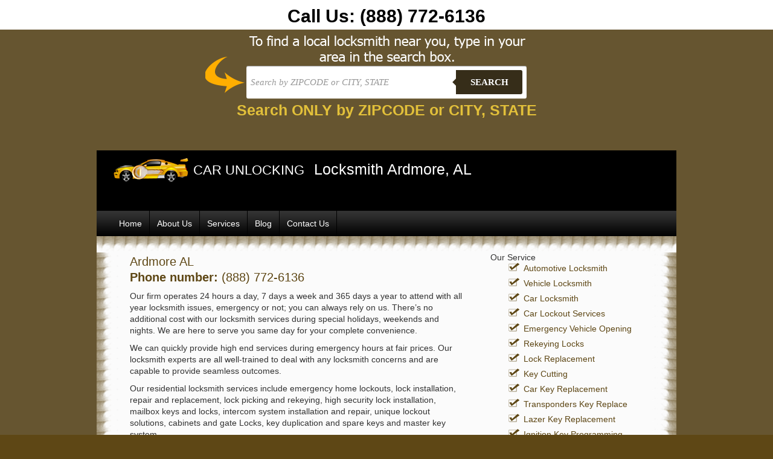

--- FILE ---
content_type: text/html; charset=UTF-8
request_url: https://www.car-unlocking.com/ardmore-al/
body_size: 9901
content:
<!DOCTYPE html PUBLIC "-//W3C//DTD XHTML 1.0 Transitional//EN" "http://www.w3.org/TR/xhtml1/DTD/xhtml1-transitional.dtd">
<html xmlns="http://www.w3.org/1999/xhtml"lang="en-US">
<head>
<meta http-equiv="Content-Type" content="text/html; charset=UTF-8"/>
<title>Ardmore AL - car-unlocking</title>
<link href="https://www.car-unlocking.com/wp-content/themes/car-unlocking/images/css/style.css" rel="stylesheet" type="text/css" />
<meta name='robots' content='index, follow, max-image-preview:large, max-snippet:-1, max-video-preview:-1' />

	<!-- This site is optimized with the Yoast SEO plugin v23.8 - https://yoast.com/wordpress/plugins/seo/ -->
	<link rel="canonical" href="https://www.car-unlocking.com/ardmore-al/" />
	<meta property="og:locale" content="en_US" />
	<meta property="og:type" content="article" />
	<meta property="og:title" content="Ardmore AL - car-unlocking" />
	<meta property="og:description" content="Our firm operates 24 hours a day, 7 days a week and 365 days a year to attend with all year locksmith issues, emergency or not; you can always rely on us. There&#8217;s no additional cost with our locksmith services during special holidays, weekends and nights. We are here to serve you same day for Read More..." />
	<meta property="og:url" content="https://www.car-unlocking.com/ardmore-al/" />
	<meta property="og:site_name" content="car-unlocking" />
	<meta property="article:published_time" content="2015-07-21T11:53:49+00:00" />
	<meta name="author" content="erach_keys_websites" />
	<meta name="twitter:card" content="summary_large_image" />
	<meta name="twitter:label1" content="Written by" />
	<meta name="twitter:data1" content="erach_keys_websites" />
	<meta name="twitter:label2" content="Est. reading time" />
	<meta name="twitter:data2" content="1 minute" />
	<script type="application/ld+json" class="yoast-schema-graph">{"@context":"https://schema.org","@graph":[{"@type":"WebPage","@id":"https://www.car-unlocking.com/ardmore-al/","url":"https://www.car-unlocking.com/ardmore-al/","name":"Ardmore AL - car-unlocking","isPartOf":{"@id":"https://www.car-unlocking.com/#website"},"datePublished":"2015-07-21T11:53:49+00:00","dateModified":"2015-07-21T11:53:49+00:00","author":{"@id":"https://www.car-unlocking.com/#/schema/person/dead71cbf767618e3159450be6bac291"},"inLanguage":"en-US","potentialAction":[{"@type":"ReadAction","target":["https://www.car-unlocking.com/ardmore-al/"]}]},{"@type":"WebSite","@id":"https://www.car-unlocking.com/#website","url":"https://www.car-unlocking.com/","name":"car-unlocking","description":"car-unlocking","potentialAction":[{"@type":"SearchAction","target":{"@type":"EntryPoint","urlTemplate":"https://www.car-unlocking.com/?s={search_term_string}"},"query-input":{"@type":"PropertyValueSpecification","valueRequired":true,"valueName":"search_term_string"}}],"inLanguage":"en-US"},{"@type":"Person","@id":"https://www.car-unlocking.com/#/schema/person/dead71cbf767618e3159450be6bac291","name":"erach_keys_websites","image":{"@type":"ImageObject","inLanguage":"en-US","@id":"https://www.car-unlocking.com/#/schema/person/image/","url":"https://secure.gravatar.com/avatar/750508fe858324ca700ecd0bee56963b?s=96&d=mm&r=g","contentUrl":"https://secure.gravatar.com/avatar/750508fe858324ca700ecd0bee56963b?s=96&d=mm&r=g","caption":"erach_keys_websites"},"url":"https://www.car-unlocking.com/author/erach_keys_websites/"}]}</script>
	<!-- / Yoast SEO plugin. -->


<link rel="alternate" type="application/rss+xml" title="car-unlocking &raquo; Ardmore AL Comments Feed" href="https://www.car-unlocking.com/ardmore-al/feed/" />
<script type="365ed5c705ac5c5c3355223f-text/javascript">
/* <![CDATA[ */
window._wpemojiSettings = {"baseUrl":"https:\/\/s.w.org\/images\/core\/emoji\/15.0.3\/72x72\/","ext":".png","svgUrl":"https:\/\/s.w.org\/images\/core\/emoji\/15.0.3\/svg\/","svgExt":".svg","source":{"concatemoji":"https:\/\/www.car-unlocking.com\/wp-includes\/js\/wp-emoji-release.min.js?ver=6.6.4"}};
/*! This file is auto-generated */
!function(i,n){var o,s,e;function c(e){try{var t={supportTests:e,timestamp:(new Date).valueOf()};sessionStorage.setItem(o,JSON.stringify(t))}catch(e){}}function p(e,t,n){e.clearRect(0,0,e.canvas.width,e.canvas.height),e.fillText(t,0,0);var t=new Uint32Array(e.getImageData(0,0,e.canvas.width,e.canvas.height).data),r=(e.clearRect(0,0,e.canvas.width,e.canvas.height),e.fillText(n,0,0),new Uint32Array(e.getImageData(0,0,e.canvas.width,e.canvas.height).data));return t.every(function(e,t){return e===r[t]})}function u(e,t,n){switch(t){case"flag":return n(e,"\ud83c\udff3\ufe0f\u200d\u26a7\ufe0f","\ud83c\udff3\ufe0f\u200b\u26a7\ufe0f")?!1:!n(e,"\ud83c\uddfa\ud83c\uddf3","\ud83c\uddfa\u200b\ud83c\uddf3")&&!n(e,"\ud83c\udff4\udb40\udc67\udb40\udc62\udb40\udc65\udb40\udc6e\udb40\udc67\udb40\udc7f","\ud83c\udff4\u200b\udb40\udc67\u200b\udb40\udc62\u200b\udb40\udc65\u200b\udb40\udc6e\u200b\udb40\udc67\u200b\udb40\udc7f");case"emoji":return!n(e,"\ud83d\udc26\u200d\u2b1b","\ud83d\udc26\u200b\u2b1b")}return!1}function f(e,t,n){var r="undefined"!=typeof WorkerGlobalScope&&self instanceof WorkerGlobalScope?new OffscreenCanvas(300,150):i.createElement("canvas"),a=r.getContext("2d",{willReadFrequently:!0}),o=(a.textBaseline="top",a.font="600 32px Arial",{});return e.forEach(function(e){o[e]=t(a,e,n)}),o}function t(e){var t=i.createElement("script");t.src=e,t.defer=!0,i.head.appendChild(t)}"undefined"!=typeof Promise&&(o="wpEmojiSettingsSupports",s=["flag","emoji"],n.supports={everything:!0,everythingExceptFlag:!0},e=new Promise(function(e){i.addEventListener("DOMContentLoaded",e,{once:!0})}),new Promise(function(t){var n=function(){try{var e=JSON.parse(sessionStorage.getItem(o));if("object"==typeof e&&"number"==typeof e.timestamp&&(new Date).valueOf()<e.timestamp+604800&&"object"==typeof e.supportTests)return e.supportTests}catch(e){}return null}();if(!n){if("undefined"!=typeof Worker&&"undefined"!=typeof OffscreenCanvas&&"undefined"!=typeof URL&&URL.createObjectURL&&"undefined"!=typeof Blob)try{var e="postMessage("+f.toString()+"("+[JSON.stringify(s),u.toString(),p.toString()].join(",")+"));",r=new Blob([e],{type:"text/javascript"}),a=new Worker(URL.createObjectURL(r),{name:"wpTestEmojiSupports"});return void(a.onmessage=function(e){c(n=e.data),a.terminate(),t(n)})}catch(e){}c(n=f(s,u,p))}t(n)}).then(function(e){for(var t in e)n.supports[t]=e[t],n.supports.everything=n.supports.everything&&n.supports[t],"flag"!==t&&(n.supports.everythingExceptFlag=n.supports.everythingExceptFlag&&n.supports[t]);n.supports.everythingExceptFlag=n.supports.everythingExceptFlag&&!n.supports.flag,n.DOMReady=!1,n.readyCallback=function(){n.DOMReady=!0}}).then(function(){return e}).then(function(){var e;n.supports.everything||(n.readyCallback(),(e=n.source||{}).concatemoji?t(e.concatemoji):e.wpemoji&&e.twemoji&&(t(e.twemoji),t(e.wpemoji)))}))}((window,document),window._wpemojiSettings);
/* ]]> */
</script>
<style id='wp-emoji-styles-inline-css' type='text/css'>

	img.wp-smiley, img.emoji {
		display: inline !important;
		border: none !important;
		box-shadow: none !important;
		height: 1em !important;
		width: 1em !important;
		margin: 0 0.07em !important;
		vertical-align: -0.1em !important;
		background: none !important;
		padding: 0 !important;
	}
</style>
<link rel='stylesheet' id='wp-block-library-css' href='https://www.car-unlocking.com/wp-includes/css/dist/block-library/style.min.css?ver=6.6.4' type='text/css' media='all' />
<style id='classic-theme-styles-inline-css' type='text/css'>
/*! This file is auto-generated */
.wp-block-button__link{color:#fff;background-color:#32373c;border-radius:9999px;box-shadow:none;text-decoration:none;padding:calc(.667em + 2px) calc(1.333em + 2px);font-size:1.125em}.wp-block-file__button{background:#32373c;color:#fff;text-decoration:none}
</style>
<style id='global-styles-inline-css' type='text/css'>
:root{--wp--preset--aspect-ratio--square: 1;--wp--preset--aspect-ratio--4-3: 4/3;--wp--preset--aspect-ratio--3-4: 3/4;--wp--preset--aspect-ratio--3-2: 3/2;--wp--preset--aspect-ratio--2-3: 2/3;--wp--preset--aspect-ratio--16-9: 16/9;--wp--preset--aspect-ratio--9-16: 9/16;--wp--preset--color--black: #000000;--wp--preset--color--cyan-bluish-gray: #abb8c3;--wp--preset--color--white: #ffffff;--wp--preset--color--pale-pink: #f78da7;--wp--preset--color--vivid-red: #cf2e2e;--wp--preset--color--luminous-vivid-orange: #ff6900;--wp--preset--color--luminous-vivid-amber: #fcb900;--wp--preset--color--light-green-cyan: #7bdcb5;--wp--preset--color--vivid-green-cyan: #00d084;--wp--preset--color--pale-cyan-blue: #8ed1fc;--wp--preset--color--vivid-cyan-blue: #0693e3;--wp--preset--color--vivid-purple: #9b51e0;--wp--preset--gradient--vivid-cyan-blue-to-vivid-purple: linear-gradient(135deg,rgba(6,147,227,1) 0%,rgb(155,81,224) 100%);--wp--preset--gradient--light-green-cyan-to-vivid-green-cyan: linear-gradient(135deg,rgb(122,220,180) 0%,rgb(0,208,130) 100%);--wp--preset--gradient--luminous-vivid-amber-to-luminous-vivid-orange: linear-gradient(135deg,rgba(252,185,0,1) 0%,rgba(255,105,0,1) 100%);--wp--preset--gradient--luminous-vivid-orange-to-vivid-red: linear-gradient(135deg,rgba(255,105,0,1) 0%,rgb(207,46,46) 100%);--wp--preset--gradient--very-light-gray-to-cyan-bluish-gray: linear-gradient(135deg,rgb(238,238,238) 0%,rgb(169,184,195) 100%);--wp--preset--gradient--cool-to-warm-spectrum: linear-gradient(135deg,rgb(74,234,220) 0%,rgb(151,120,209) 20%,rgb(207,42,186) 40%,rgb(238,44,130) 60%,rgb(251,105,98) 80%,rgb(254,248,76) 100%);--wp--preset--gradient--blush-light-purple: linear-gradient(135deg,rgb(255,206,236) 0%,rgb(152,150,240) 100%);--wp--preset--gradient--blush-bordeaux: linear-gradient(135deg,rgb(254,205,165) 0%,rgb(254,45,45) 50%,rgb(107,0,62) 100%);--wp--preset--gradient--luminous-dusk: linear-gradient(135deg,rgb(255,203,112) 0%,rgb(199,81,192) 50%,rgb(65,88,208) 100%);--wp--preset--gradient--pale-ocean: linear-gradient(135deg,rgb(255,245,203) 0%,rgb(182,227,212) 50%,rgb(51,167,181) 100%);--wp--preset--gradient--electric-grass: linear-gradient(135deg,rgb(202,248,128) 0%,rgb(113,206,126) 100%);--wp--preset--gradient--midnight: linear-gradient(135deg,rgb(2,3,129) 0%,rgb(40,116,252) 100%);--wp--preset--font-size--small: 13px;--wp--preset--font-size--medium: 20px;--wp--preset--font-size--large: 36px;--wp--preset--font-size--x-large: 42px;--wp--preset--spacing--20: 0.44rem;--wp--preset--spacing--30: 0.67rem;--wp--preset--spacing--40: 1rem;--wp--preset--spacing--50: 1.5rem;--wp--preset--spacing--60: 2.25rem;--wp--preset--spacing--70: 3.38rem;--wp--preset--spacing--80: 5.06rem;--wp--preset--shadow--natural: 6px 6px 9px rgba(0, 0, 0, 0.2);--wp--preset--shadow--deep: 12px 12px 50px rgba(0, 0, 0, 0.4);--wp--preset--shadow--sharp: 6px 6px 0px rgba(0, 0, 0, 0.2);--wp--preset--shadow--outlined: 6px 6px 0px -3px rgba(255, 255, 255, 1), 6px 6px rgba(0, 0, 0, 1);--wp--preset--shadow--crisp: 6px 6px 0px rgba(0, 0, 0, 1);}:where(.is-layout-flex){gap: 0.5em;}:where(.is-layout-grid){gap: 0.5em;}body .is-layout-flex{display: flex;}.is-layout-flex{flex-wrap: wrap;align-items: center;}.is-layout-flex > :is(*, div){margin: 0;}body .is-layout-grid{display: grid;}.is-layout-grid > :is(*, div){margin: 0;}:where(.wp-block-columns.is-layout-flex){gap: 2em;}:where(.wp-block-columns.is-layout-grid){gap: 2em;}:where(.wp-block-post-template.is-layout-flex){gap: 1.25em;}:where(.wp-block-post-template.is-layout-grid){gap: 1.25em;}.has-black-color{color: var(--wp--preset--color--black) !important;}.has-cyan-bluish-gray-color{color: var(--wp--preset--color--cyan-bluish-gray) !important;}.has-white-color{color: var(--wp--preset--color--white) !important;}.has-pale-pink-color{color: var(--wp--preset--color--pale-pink) !important;}.has-vivid-red-color{color: var(--wp--preset--color--vivid-red) !important;}.has-luminous-vivid-orange-color{color: var(--wp--preset--color--luminous-vivid-orange) !important;}.has-luminous-vivid-amber-color{color: var(--wp--preset--color--luminous-vivid-amber) !important;}.has-light-green-cyan-color{color: var(--wp--preset--color--light-green-cyan) !important;}.has-vivid-green-cyan-color{color: var(--wp--preset--color--vivid-green-cyan) !important;}.has-pale-cyan-blue-color{color: var(--wp--preset--color--pale-cyan-blue) !important;}.has-vivid-cyan-blue-color{color: var(--wp--preset--color--vivid-cyan-blue) !important;}.has-vivid-purple-color{color: var(--wp--preset--color--vivid-purple) !important;}.has-black-background-color{background-color: var(--wp--preset--color--black) !important;}.has-cyan-bluish-gray-background-color{background-color: var(--wp--preset--color--cyan-bluish-gray) !important;}.has-white-background-color{background-color: var(--wp--preset--color--white) !important;}.has-pale-pink-background-color{background-color: var(--wp--preset--color--pale-pink) !important;}.has-vivid-red-background-color{background-color: var(--wp--preset--color--vivid-red) !important;}.has-luminous-vivid-orange-background-color{background-color: var(--wp--preset--color--luminous-vivid-orange) !important;}.has-luminous-vivid-amber-background-color{background-color: var(--wp--preset--color--luminous-vivid-amber) !important;}.has-light-green-cyan-background-color{background-color: var(--wp--preset--color--light-green-cyan) !important;}.has-vivid-green-cyan-background-color{background-color: var(--wp--preset--color--vivid-green-cyan) !important;}.has-pale-cyan-blue-background-color{background-color: var(--wp--preset--color--pale-cyan-blue) !important;}.has-vivid-cyan-blue-background-color{background-color: var(--wp--preset--color--vivid-cyan-blue) !important;}.has-vivid-purple-background-color{background-color: var(--wp--preset--color--vivid-purple) !important;}.has-black-border-color{border-color: var(--wp--preset--color--black) !important;}.has-cyan-bluish-gray-border-color{border-color: var(--wp--preset--color--cyan-bluish-gray) !important;}.has-white-border-color{border-color: var(--wp--preset--color--white) !important;}.has-pale-pink-border-color{border-color: var(--wp--preset--color--pale-pink) !important;}.has-vivid-red-border-color{border-color: var(--wp--preset--color--vivid-red) !important;}.has-luminous-vivid-orange-border-color{border-color: var(--wp--preset--color--luminous-vivid-orange) !important;}.has-luminous-vivid-amber-border-color{border-color: var(--wp--preset--color--luminous-vivid-amber) !important;}.has-light-green-cyan-border-color{border-color: var(--wp--preset--color--light-green-cyan) !important;}.has-vivid-green-cyan-border-color{border-color: var(--wp--preset--color--vivid-green-cyan) !important;}.has-pale-cyan-blue-border-color{border-color: var(--wp--preset--color--pale-cyan-blue) !important;}.has-vivid-cyan-blue-border-color{border-color: var(--wp--preset--color--vivid-cyan-blue) !important;}.has-vivid-purple-border-color{border-color: var(--wp--preset--color--vivid-purple) !important;}.has-vivid-cyan-blue-to-vivid-purple-gradient-background{background: var(--wp--preset--gradient--vivid-cyan-blue-to-vivid-purple) !important;}.has-light-green-cyan-to-vivid-green-cyan-gradient-background{background: var(--wp--preset--gradient--light-green-cyan-to-vivid-green-cyan) !important;}.has-luminous-vivid-amber-to-luminous-vivid-orange-gradient-background{background: var(--wp--preset--gradient--luminous-vivid-amber-to-luminous-vivid-orange) !important;}.has-luminous-vivid-orange-to-vivid-red-gradient-background{background: var(--wp--preset--gradient--luminous-vivid-orange-to-vivid-red) !important;}.has-very-light-gray-to-cyan-bluish-gray-gradient-background{background: var(--wp--preset--gradient--very-light-gray-to-cyan-bluish-gray) !important;}.has-cool-to-warm-spectrum-gradient-background{background: var(--wp--preset--gradient--cool-to-warm-spectrum) !important;}.has-blush-light-purple-gradient-background{background: var(--wp--preset--gradient--blush-light-purple) !important;}.has-blush-bordeaux-gradient-background{background: var(--wp--preset--gradient--blush-bordeaux) !important;}.has-luminous-dusk-gradient-background{background: var(--wp--preset--gradient--luminous-dusk) !important;}.has-pale-ocean-gradient-background{background: var(--wp--preset--gradient--pale-ocean) !important;}.has-electric-grass-gradient-background{background: var(--wp--preset--gradient--electric-grass) !important;}.has-midnight-gradient-background{background: var(--wp--preset--gradient--midnight) !important;}.has-small-font-size{font-size: var(--wp--preset--font-size--small) !important;}.has-medium-font-size{font-size: var(--wp--preset--font-size--medium) !important;}.has-large-font-size{font-size: var(--wp--preset--font-size--large) !important;}.has-x-large-font-size{font-size: var(--wp--preset--font-size--x-large) !important;}
:where(.wp-block-post-template.is-layout-flex){gap: 1.25em;}:where(.wp-block-post-template.is-layout-grid){gap: 1.25em;}
:where(.wp-block-columns.is-layout-flex){gap: 2em;}:where(.wp-block-columns.is-layout-grid){gap: 2em;}
:root :where(.wp-block-pullquote){font-size: 1.5em;line-height: 1.6;}
</style>
<link rel="https://api.w.org/" href="https://www.car-unlocking.com/wp-json/" /><link rel="alternate" title="JSON" type="application/json" href="https://www.car-unlocking.com/wp-json/wp/v2/posts/23019" /><link rel="EditURI" type="application/rsd+xml" title="RSD" href="https://www.car-unlocking.com/xmlrpc.php?rsd" />
<meta name="generator" content="WordPress 6.6.4" />
<link rel='shortlink' href='https://www.car-unlocking.com/?p=23019' />
<link rel="alternate" title="oEmbed (JSON)" type="application/json+oembed" href="https://www.car-unlocking.com/wp-json/oembed/1.0/embed?url=https%3A%2F%2Fwww.car-unlocking.com%2Fardmore-al%2F" />
<link rel="alternate" title="oEmbed (XML)" type="text/xml+oembed" href="https://www.car-unlocking.com/wp-json/oembed/1.0/embed?url=https%3A%2F%2Fwww.car-unlocking.com%2Fardmore-al%2F&#038;format=xml" />
<script type="365ed5c705ac5c5c3355223f-text/javascript">
	window._se_plugin_version = '8.1.9';
</script>
</head>

<body><a href="tel:(888) 772-6136" style="background:#fff;color:#000;display:block;text-align:center;font-size:30px;font-weight:700;text-decoration:none;padding:10px 10px 5px 10px;">Call Us: <span style="display:inline-block;">(888) 772-6136</span></a>

<style type="text/css">

    
    body {
      
        font-family: 13px 'Lucida sans', Arial, Helvetica;
       
        margin:0;
       
    }
    .search-form{ height:55px; padding:60px 10px 10px 10px}
    a {
     
    }
    
    /*-------------------------------------*/
    
    .cf:before, .cf:after{
      content:"";
      display:table;
    }
    
    .cf:after{
      clear:both;
    }

    .cf{
      zoom:1;
    }

    /*-------------------------------------*/ 
    
    .form-wrapper {
        width: 450px;
        padding: 7px;
       margin: 0 auto;
        background: #fff;
         -moz-border-radius: 3px;
        -webkit-border-radius: 3px;
        border-radius: 3px;
       
        -moz-box-shadow: 0 1px 1px rgba(0,0,0,.4) inset, 0 1px 0 rgba(255,255,255,.2);
        -webkit-box-shadow: 0 1px 1px rgba(0,0,0,.4) inset, 0 1px 0 rgba(255,255,255,.2);
        box-shadow: 0 1px 1px rgba(0,0,0,.4) inset, 0 1px 0 rgba(255,255,255,.2);
    }
    
    .form-wrapper input {
        width: 330px;
        height: 40px;
      
        float: left;    
        font: bold 15px 'lucida sans', 'trebuchet MS', 'Tahoma';
        border: 0;
       
        -moz-border-radius: 3px 0 0 3px;
        -webkit-border-radius: 3px 0 0 3px;
        border-radius: 3px 0 0 3px;      
    }
    
    .form-wrapper input:focus {
        outline: 0;
        background: #fff;
      
    }
    
    .form-wrapper input::-webkit-input-placeholder {
       color: #999;
       font-weight: normal;
       font-style: italic;
    }
    
    .form-wrapper input:-moz-placeholder {
        color: #999;
        font-weight: normal;
        font-style: italic;
    }
    
    .form-wrapper input:-ms-input-placeholder {
        color: #999;
        font-weight: normal;
        font-style: italic;
    }    
    
    .form-wrapper button {
    overflow: visible;
        position: relative;
        float: right;
        border: 0;
        padding: 0;
        cursor: pointer;
        height: 40px;
        width: 110px;
        font: bold 15px/40px 'lucida sans', 'trebuchet MS', 'Tahoma';
        color: #fff;
        text-transform: uppercase;
        background: #362d19;
        -moz-border-radius: 0 3px 3px 0;
        -webkit-border-radius: 0 3px 3px 0;
        border-radius: 0 3px 3px 0;      
        text-shadow: 0 -1px 0 rgba(0, 0 ,0, .3);
    }   
      
    .form-wrapper button:hover{   
        background: #362d19;
    } 
      
    .form-wrapper button:active,
    .form-wrapper button:focus{   
        background: #362d19;    
    }
    
    .form-wrapper button:before {
        content: '';
        position: absolute;
        border-width: 8px 8px 8px 0;
        border-style: solid solid solid none;
        border-color: transparent #362d19 transparent;
        top: 12px;
        left: -6px;
    }
    
    .form-wrapper button:hover:before{
        border-right-color: #362d19;
    }
    
    .form-wrapper button:focus:before{
        border-right-color: #362d19;
    }    
    
    .form-wrapper button::-moz-focus-inner {
        border: 0;
        padding: 0;
    }
    .main-search{
        width: 998; margin:0 auto;
        background:url(https://www.car-unlocking.com/wp-content/themes/car-unlocking/images/2bg.png) center top no-repeat;
        height:180px;
    }
    .local{width:100%; background: #362d19; /* Old browsers */
/* IE9 SVG, needs conditional override of 'filter' to 'none' */
background: url([data-uri]);
background: -moz-linear-gradient(top,  #266c9e 0%, #207cca 49%, #2989d8 51%, #2f84c3 100%); /* FF3.6+ */
background: -webkit-gradient(linear, left top, left bottom, color-stop(0%,#266c9e), color-stop(49%,#207cca), color-stop(51%,#2989d8), color-stop(100%,#2f84c3)); /* Chrome,Safari4+ */
background: -webkit-linear-gradient(top,  #266c9e 0%,#207cca 49%,#2989d8 51%,#2f84c3 100%); /* Chrome10+,Safari5.1+ */
background: -o-linear-gradient(top,  #266c9e 0%,#207cca 49%,#2989d8 51%,#2f84c3 100%); /* Opera 11.10+ */
background: -ms-linear-gradient(top,  #266c9e 0%,#207cca 49%,#2989d8 51%,#2f84c3 100%); /* IE10+ */
background: linear-gradient(to bottom,  #665530 0%,#665530 49%,#362d19 51%,#362d19 100%); /* W3C */
filter: progid:DXImageTransform.Microsoft.gradient( startColorstr='#665530', endColorstr='#362d19',GradientType=0 ); /* IE6-8 */
}



/* blink me */
.blink_me {
        -webkit-animation-name: blinker;
        -webkit-animation-duration: 2s;
        -webkit-animation-timing-function: linear;
        -webkit-animation-iteration-count: infinite;

        -moz-animation-name: blinker;
        -moz-animation-duration: 2s;
        -moz-animation-timing-function: linear;
        -moz-animation-iteration-count: infinite;

        animation-name: blinker;
        animation-duration: 2s;
        animation-timing-function: linear;
        animation-iteration-count: infinite;
    }

    @-moz-keyframes blinker {  
        0% { opacity: 1.0; }
        50% { opacity: 0.0; }
        100% { opacity: 1.0; }
    }

    @-webkit-keyframes blinker {  
        0% { opacity: 1.0; }
        50% { opacity: 0.0; }
        100% { opacity: 1.0; }
    }

    @keyframes blinker {  
        0% { opacity: 1.0; }
        50% { opacity: 0.0; }
        100% { opacity: 1.0; }
    }
    /* end of blink me */
</style>




<div class="local">
<div class="main-search">
<div class="search-form">
        <form class="form-wrapper cf" role="search" method="get" id="searchform" action="https://www.car-unlocking.com" >
              <div>
                     <input type="text" name="s" id="s" placeholder="Search by ZIPCODE or CITY, STATE" required>
                     <button type="submit">Search</button>
              </div>
        </form>
         <div style="margin: 5px 0;text-align: center"><span style="color: #FFD93D; font-weight: bold; font-size: 25px" class="blink_me">Search ONLY by ZIPCODE or CITY, STATE</span>
        
</div>
</div>
</div><div id="wrapper"><!--wrapper start here-->
<div id="header_city"><!--header start here-->

<div id="logo_text">
<h1>CAR UNLOCKING</h1>
</div>
<div id="phon">
<h2>Locksmith Ardmore, AL </h2>
</div>

</div><!--header ends here-->

<!--banner ends here-->
<div id="navigation" style="width:100%">
<ul>
<li><a href="https://www.car-unlocking.com">Home</a></li>
						<li><a href="https://www.car-unlocking.com/about-us">About Us</a></li>
						<li><a href="https://www.car-unlocking.com/services">Services</a></li>
						<li><a href="https://www.car-unlocking.com/blog">Blog</a></li>
						<li><a href="https://www.car-unlocking.com/contact-us">Contact Us</a></li>

</ul>
<br clear="all" />

</div>
<br clear="all" />
<div id="decor">

</div>
<div id="content">
<div id="content_inner">
<div class="content_4">
 		<h1><a href="https://www.car-unlocking.com/ardmore-al/" id="post-23019">Ardmore AL</a></h1>
 <h1><strong>Phone number:</strong> (888) 772-6136<br /></h1>
 <p>Our firm operates 24 hours a day, 7 days a week and 365 days a year to attend with all year locksmith issues, emergency or not; you can always rely on us. There&#8217;s no additional cost with our locksmith services during special holidays, weekends and nights. We are here to serve you same day for your complete convenience. </p>
<p>We can quickly provide high end services during emergency hours at fair prices. Our locksmith experts are all well-trained to deal with any locksmith concerns and are capable to provide seamless outcomes. </p>
<p>Our residential locksmith services include emergency home lockouts, lock installation, repair and replacement, lock picking and rekeying, high security lock installation, mailbox keys and locks, intercom system installation and repair, unique lockout solutions, cabinets and gate Locks, key duplication and spare keys and master key system.</p>
<p>We also offer commercial locksmith services such as CCTV installation and repair, change safe combination, install and repair alarm system, open, install and repair vault &amp; safes, access control system and keyless entry devices, install and repair all types of locks and cylinders, emergency lockout services, locks re-key, master key systems and even more.</p>
<p>Few of our automotive locksmith services are transponder chip key, car key duplication, new ignition key, broken key extraction, transponder Key Programming, lost car key replacement, vehicle trunk opening, emergency car door unlocking, car lockout assistance and so much more! </p>
<p>Our knowledgeable locksmith experts will take care of the available solutions at fair prices. We assure to give you efficient and quality solutions whether it is a residential, commercial or an automotive service you need. </p>
 						<p style="margin:5px 0px;width:100%;"><strong>Zip:</strong> 35739</p>
			<p style="margin:5px 0px;width:100%;"><strong>Area Code:</strong> 256</p>
			<p style="margin:5px 0px;width:100%;"><strong>State:</strong> <a href="https://www.car-unlocking.com/state/alabama/" rel="tag">Alabama</a></p>
			
 <p></p>


			<!--<small>Posted on Tuesday, July 21st, 2015</small>
			
									-->
			<h1><a href="https://www.car-unlocking.com/ardmore-al/" id="post-23020">Ardmore AL</a></h1>
 <h1><strong>Phone number:</strong> (888) 772-6136<br /></h1>
 <p>Our firm operates 24 hours a day, 7 days a week and 365 days a year to attend with all year locksmith issues, emergency or not; you can always rely on us. There&#8217;s no additional cost with our locksmith services during special holidays, weekends and nights. We are here to serve you same day for your complete convenience. </p>
<p>We can quickly provide high end services during emergency hours at fair prices. Our locksmith experts are all well-trained to deal with any locksmith concerns and are capable to provide seamless outcomes. </p>
<p>Our residential locksmith services include emergency home lockouts, lock installation, repair and replacement, lock picking and rekeying, high security lock installation, mailbox keys and locks, intercom system installation and repair, unique lockout solutions, cabinets and gate Locks, key duplication and spare keys and master key system.</p>
<p>We also offer commercial locksmith services such as CCTV installation and repair, change safe combination, install and repair alarm system, open, install and repair vault &amp; safes, access control system and keyless entry devices, install and repair all types of locks and cylinders, emergency lockout services, locks re-key, master key systems and even more.</p>
<p>Few of our automotive locksmith services are transponder chip key, car key duplication, new ignition key, broken key extraction, transponder Key Programming, lost car key replacement, vehicle trunk opening, emergency car door unlocking, car lockout assistance and so much more! </p>
<p>Our knowledgeable locksmith experts will take care of the available solutions at fair prices. We assure to give you efficient and quality solutions whether it is a residential, commercial or an automotive service you need. </p>
 						<p style="margin:5px 0px;width:100%;"><strong>Zip:</strong> 35739</p>
			<p style="margin:5px 0px;width:100%;"><strong>Area Code:</strong> 256</p>
			<p style="margin:5px 0px;width:100%;"><strong>State:</strong> <a href="https://www.car-unlocking.com/state/alabama/" rel="tag">Alabama</a></p>
			
 <p></p>


			<!--<small>Posted on Tuesday, July 21st, 2015</small>
			
									-->
	<h2>
Locksmiths near Ardmore AL</h2>
                                         <ul>
                                         										  <li><a href="https://www.car-unlocking.com/albertville-al/" rel="bookmark" title="Permanent Link to Albertville AL">Albertville, AL</a></li>
 										  <li><a href="https://www.car-unlocking.com/albertville-al-2/" rel="bookmark" title="Permanent Link to Albertville AL">Albertville, AL</a></li>
 										  <li><a href="https://www.car-unlocking.com/ardmore-al/" rel="bookmark" title="Permanent Link to Ardmore AL">Ardmore, AL</a></li>
 										  <li><a href="https://www.car-unlocking.com/athens-al/" rel="bookmark" title="Permanent Link to Athens AL">Athens, AL</a></li>
 										  <li><a href="https://www.car-unlocking.com/athens-al/" rel="bookmark" title="Permanent Link to Athens AL">Athens, AL</a></li>
 										  <li><a href="https://www.car-unlocking.com/rockford-al-35136/" rel="bookmark" title="Permanent Link to Automotive Locksmith Rockford, AL: Car Lockout Service Rockford, AL">Rockford, AL</a></li>
 										  <li><a href="https://www.car-unlocking.com/belle-mina-al/" rel="bookmark" title="Permanent Link to Belle Mina AL">Belle Mina, AL</a></li>
 										  <li><a href="https://www.car-unlocking.com/belle-mina-al/" rel="bookmark" title="Permanent Link to Belle Mina AL">Belle Mina, AL</a></li>
 										  <li><a href="https://www.car-unlocking.com/brownsboro-al/" rel="bookmark" title="Permanent Link to Brownsboro AL">Brownsboro, AL</a></li>
 										  <li><a href="https://www.car-unlocking.com/brownsboro-al/" rel="bookmark" title="Permanent Link to Brownsboro AL">Brownsboro, AL</a></li>
 										  <li><a href="https://www.car-unlocking.com/capshaw-al/" rel="bookmark" title="Permanent Link to Capshaw AL">Capshaw, AL</a></li>
 										  <li><a href="https://www.car-unlocking.com/capshaw-al/" rel="bookmark" title="Permanent Link to Capshaw AL">Capshaw, AL</a></li>
 										  <li><a href="https://www.car-unlocking.com/equality-al-36026/" rel="bookmark" title="Permanent Link to Car Unlock Locksmith Equality AL: Emergency Keys Made Locksmith in Equality, AL">Equality, AL</a></li>
 										  <li><a href="https://www.car-unlocking.com/dadeville-al-36853/" rel="bookmark" title="Permanent Link to Car Unlocking Locksmith Dadeville AL: Key Replacement Locksmith Dadeville, AL">Dadeville, AL</a></li>
 										  <li><a href="https://www.car-unlocking.com/kellyton-al-35089/" rel="bookmark" title="Permanent Link to Car Unlocking Locksmith Kellyton, AL: Car Door Unlocking Service Kellyton, AL">Kellyton, AL</a></li>
 										  <li><a href="https://www.car-unlocking.com/cullman-al/" rel="bookmark" title="Permanent Link to Cullman AL">Cullman, AL</a></li>
 										  <li><a href="https://www.car-unlocking.com/cullman-al/" rel="bookmark" title="Permanent Link to Cullman AL">Cullman, AL</a></li>
 										  <li><a href="https://www.car-unlocking.com/decatur-al/" rel="bookmark" title="Permanent Link to Decatur AL">Decatur, AL</a></li>
 										  <li><a href="https://www.car-unlocking.com/decatur-al/" rel="bookmark" title="Permanent Link to Decatur AL">Decatur, AL</a></li>
 										  <li><a href="https://www.car-unlocking.com/dutton-al/" rel="bookmark" title="Permanent Link to Dutton AL">Dutton, AL</a></li>
 										  <li><a href="https://www.car-unlocking.com/dutton-al/" rel="bookmark" title="Permanent Link to Dutton AL">Dutton, AL</a></li>
 										  <li><a href="https://www.car-unlocking.com/elkmont-al/" rel="bookmark" title="Permanent Link to Elkmont AL">Elkmont, AL</a></li>
 										  <li><a href="https://www.car-unlocking.com/elkmont-al/" rel="bookmark" title="Permanent Link to Elkmont AL">Elkmont, AL</a></li>
 										  <li><a href="https://www.car-unlocking.com/estillfork-al/" rel="bookmark" title="Permanent Link to Estillfork AL">Estillfork, AL</a></li>
 										  <li><a href="https://www.car-unlocking.com/estillfork-al/" rel="bookmark" title="Permanent Link to Estillfork AL">Estillfork, AL</a></li>
 										  <li><a href="https://www.car-unlocking.com/eva-al/" rel="bookmark" title="Permanent Link to Eva AL">Eva, AL</a></li>
 										  <li><a href="https://www.car-unlocking.com/eva-al/" rel="bookmark" title="Permanent Link to Eva AL">Eva, AL</a></li>
 										  <li><a href="https://www.car-unlocking.com/fackler-al/" rel="bookmark" title="Permanent Link to Fackler AL">Fackler, AL</a></li>
 										  <li><a href="https://www.car-unlocking.com/fackler-al/" rel="bookmark" title="Permanent Link to Fackler AL">Fackler, AL</a></li>
 										  <li><a href="https://www.car-unlocking.com/falkville-al/" rel="bookmark" title="Permanent Link to Falkville AL">Falkville, AL</a></li>
  </ul>
 <h2>
States We Serve
</h2>
 						<ul>
						
							<li class="cat-item cat-item-1311"><a href="https://www.car-unlocking.com/state/alabama/">Alabama</a>
</li>
	<li class="cat-item cat-item-4916"><a href="https://www.car-unlocking.com/state/arizona/">Arizona</a>
</li>
	<li class="cat-item cat-item-4983"><a href="https://www.car-unlocking.com/state/arkansas/">Arkansas</a>
</li>
	<li class="cat-item cat-item-43"><a href="https://www.car-unlocking.com/state/california/">California</a>
</li>
	<li class="cat-item cat-item-109"><a href="https://www.car-unlocking.com/state/colorado/">Colorado</a>
</li>
	<li class="cat-item cat-item-29"><a href="https://www.car-unlocking.com/state/connecticut/">Connecticut</a>
</li>
	<li class="cat-item cat-item-1175"><a href="https://www.car-unlocking.com/state/district-of-columbia/">District of Columbia</a>
</li>
	<li class="cat-item cat-item-62"><a href="https://www.car-unlocking.com/state/florida/">Florida</a>
</li>
	<li class="cat-item cat-item-480"><a href="https://www.car-unlocking.com/state/georgia/">Georgia</a>
</li>
	<li class="cat-item cat-item-527"><a href="https://www.car-unlocking.com/state/hawaii/">Hawaii</a>
</li>
	<li class="cat-item cat-item-1567"><a href="https://www.car-unlocking.com/state/idaho/">Idaho</a>
</li>
	<li class="cat-item cat-item-59"><a href="https://www.car-unlocking.com/state/illinois/">Illinois</a>
</li>
	<li class="cat-item cat-item-131"><a href="https://www.car-unlocking.com/state/indiana/">Indiana</a>
</li>
	<li class="cat-item cat-item-263"><a href="https://www.car-unlocking.com/state/iowa/">Iowa</a>
</li>
	<li class="cat-item cat-item-632"><a href="https://www.car-unlocking.com/state/kansas/">Kansas</a>
</li>
	<li class="cat-item cat-item-86"><a href="https://www.car-unlocking.com/state/kentucky/">Kentucky</a>
</li>
	<li class="cat-item cat-item-244"><a href="https://www.car-unlocking.com/state/louisiana/">Louisiana</a>
</li>
	<li class="cat-item cat-item-15884"><a href="https://www.car-unlocking.com/state/maine/">Maine</a>
</li>
	<li class="cat-item cat-item-99"><a href="https://www.car-unlocking.com/state/maryland/">Maryland</a>
</li>
	<li class="cat-item cat-item-247"><a href="https://www.car-unlocking.com/state/massachusetts/">Massachusetts</a>
</li>
	<li class="cat-item cat-item-67"><a href="https://www.car-unlocking.com/state/michigan/">Michigan</a>
</li>
	<li class="cat-item cat-item-399"><a href="https://www.car-unlocking.com/state/minnesota/">Minnesota</a>
</li>
	<li class="cat-item cat-item-403"><a href="https://www.car-unlocking.com/state/mississippi/">Mississippi</a>
</li>
	<li class="cat-item cat-item-127"><a href="https://www.car-unlocking.com/state/missouri/">Missouri</a>
</li>
	<li class="cat-item cat-item-16069"><a href="https://www.car-unlocking.com/state/montana/">Montana</a>
</li>
	<li class="cat-item cat-item-3959"><a href="https://www.car-unlocking.com/state/nebraska/">Nebraska</a>
</li>
	<li class="cat-item cat-item-8523"><a href="https://www.car-unlocking.com/state/nevada/">Nevada</a>
</li>
	<li class="cat-item cat-item-15887"><a href="https://www.car-unlocking.com/state/new-hampshire/">New Hampshire</a>
</li>
	<li class="cat-item cat-item-12"><a href="https://www.car-unlocking.com/state/new-jersey/">New Jersey</a>
</li>
	<li class="cat-item cat-item-5415"><a href="https://www.car-unlocking.com/state/new-mexico/">New Mexico</a>
</li>
	<li class="cat-item cat-item-148"><a href="https://www.car-unlocking.com/state/new-york/">New York</a>
</li>
	<li class="cat-item cat-item-145"><a href="https://www.car-unlocking.com/state/north-carolina/">North Carolina</a>
</li>
	<li class="cat-item cat-item-54"><a href="https://www.car-unlocking.com/state/ohio/">Ohio</a>
</li>
	<li class="cat-item cat-item-16070"><a href="https://www.car-unlocking.com/state/oklahoma/">Oklahoma</a>
</li>
	<li class="cat-item cat-item-237"><a href="https://www.car-unlocking.com/state/oregon/">Oregon</a>
</li>
	<li class="cat-item cat-item-49"><a href="https://www.car-unlocking.com/state/pennsylvania/">Pennsylvania</a>
</li>
	<li class="cat-item cat-item-3888"><a href="https://www.car-unlocking.com/state/rhode-island/">Rhode Island</a>
</li>
	<li class="cat-item cat-item-562"><a href="https://www.car-unlocking.com/state/south-carolina/">South Carolina</a>
</li>
	<li class="cat-item cat-item-16071"><a href="https://www.car-unlocking.com/state/south-dakota/">South Dakota</a>
</li>
	<li class="cat-item cat-item-323"><a href="https://www.car-unlocking.com/state/tennessee/">Tennessee</a>
</li>
	<li class="cat-item cat-item-46"><a href="https://www.car-unlocking.com/state/texas/">Texas</a>
</li>
	<li class="cat-item cat-item-228"><a href="https://www.car-unlocking.com/state/utah/">Utah</a>
</li>
	<li class="cat-item cat-item-16072"><a href="https://www.car-unlocking.com/state/vermont/">Vermont</a>
</li>
	<li class="cat-item cat-item-286"><a href="https://www.car-unlocking.com/state/virginia/">Virginia</a>
</li>
	<li class="cat-item cat-item-40"><a href="https://www.car-unlocking.com/state/washington/">Washington</a>
</li>
	<li class="cat-item cat-item-16073"><a href="https://www.car-unlocking.com/state/west-virginia/">West Virginia</a>
</li>
	<li class="cat-item cat-item-78"><a href="https://www.car-unlocking.com/state/wisconsin/">Wisconsin</a>
</li>
	<li class="cat-item cat-item-16138"><a href="https://www.car-unlocking.com/state/wyoming/">Wyoming</a>
</li>
				
						</ul>   
<br clear="all" />

</div>
	<div class="content_5">



Our Service

</h1>

  <ul>

    <li><a href="https://www.car-unlocking.com/automotive-locksmith">Automotive Locksmith</a></li>

	<li><a href="https://www.car-unlocking.com/vehicle-locksmith">Vehicle Locksmith</a></li>

	<li><a href="https://www.car-unlocking.com/car-locksmith">Car Locksmith</a></li>

	<li><a href="https://www.car-unlocking.com/car-lockout-services">Car Lockout Services</a></li>

	<li><a href="https://www.car-unlocking.com/emergency-vehicle-opening">Emergency Vehicle Opening</a></li>

	<li><a href="https://www.car-unlocking.com/rekeying-locks">Rekeying Locks</a></li>

	<li><a href="https://www.car-unlocking.com/lock-replacement">Lock Replacement</a></li>

	<li><a href="https://www.car-unlocking.com/key-cutting">Key Cutting</a></li>

	<li><a href="https://www.car-unlocking.com/car-key-replacement">Car Key Replacement</a></li>

	<li><a href="https://www.car-unlocking.com/transponders-key-replace">Transponders Key Replace</a></li>

	<li><a href="https://www.car-unlocking.com/laser-key replacement">Lazer Key Replacement</a></li>

	<li><a href="https://www.car-unlocking.com/ignition-key-programming">Ignition Key Programming</a></li>

	<li><a href="https://www.car-unlocking.com/want-immediate-car-unlocking">Want Immediate Car Unlocking</a></li>

	

  </ul>

<h1>

What We DO?

</h1>

<ul>

<li>Car Keys Replacement </li>

<li>Broken Ignition Key Removal </li>

<li>24 Hour Auto/Car Locksmith</li>

<li>Car Keys Locksmith</li>

<li>Lost Car Keys, No Spare?</li>

<li>Locked Out of Car</li>

</ul>

<h1>

Why Us?

</h1>

<ul>

<li>Available 24 hrs a day, 7 days a week </li>

<li>Emergency Locksmith Service </li>

<li>No Service Fee</li>

<li>No Extra charges Nights or weekends</li>

<li>Our Locksmiths are licensed, bonded and insured</li>

<li>Free re-key for new locks with a 6 month warrantye</li>

</ul>

<h1>

Recent Blog Posts

</h1>

<ul>

                                                                                               
                                                                                </ul>

</div><br clear="all" />
<br clear="all" />
<br clear="all" />
<br clear="all" />
<div id="decor1">

</div>
</div>
</div>
</div><!--wrapper ends here-->

<div id="footer" style="color:#ffffff;">
  &copy; 2012 <a href="https://www.car-unlocking.com" style="color:white;">Car Unlocking.</a> All rights reserved. </div>
<script src="/cdn-cgi/scripts/7d0fa10a/cloudflare-static/rocket-loader.min.js" data-cf-settings="365ed5c705ac5c5c3355223f-|49" defer></script><script defer src="https://static.cloudflareinsights.com/beacon.min.js/vcd15cbe7772f49c399c6a5babf22c1241717689176015" integrity="sha512-ZpsOmlRQV6y907TI0dKBHq9Md29nnaEIPlkf84rnaERnq6zvWvPUqr2ft8M1aS28oN72PdrCzSjY4U6VaAw1EQ==" data-cf-beacon='{"version":"2024.11.0","token":"f3a2c6bb451445098ab2161c52c75b2a","r":1,"server_timing":{"name":{"cfCacheStatus":true,"cfEdge":true,"cfExtPri":true,"cfL4":true,"cfOrigin":true,"cfSpeedBrain":true},"location_startswith":null}}' crossorigin="anonymous"></script>
</body>
</html>
	